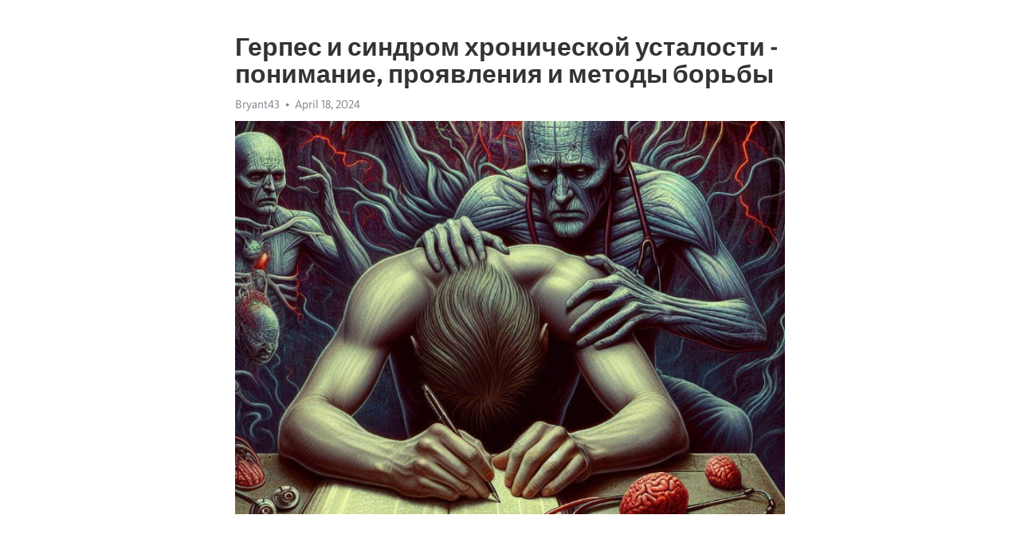

--- FILE ---
content_type: text/html; charset=utf-8
request_url: https://telegra.ph/Gerpes-i-sindrom-hronicheskoj-ustalosti---ponimanie-proyavleniya-i-metody-borby-04-18
body_size: 9472
content:
<!DOCTYPE html>
<html>
  <head>
    <meta charset="utf-8">
    <title>Герпес и синдром хронической усталости - понимание, проявления и методы борьбы – Telegraph</title>
    <meta name="viewport" content="width=device-width, initial-scale=1.0, minimum-scale=1.0, maximum-scale=1.0, user-scalable=no" />
    <meta name="format-detection" content="telephone=no" />
    <meta http-equiv="X-UA-Compatible" content="IE=edge" />
    <meta name="MobileOptimized" content="176" />
    <meta name="HandheldFriendly" content="True" />
    <meta name="robots" content="index, follow" />
    <meta property="og:type" content="article">
    <meta property="og:title" content="Герпес и синдром хронической усталости - понимание, проявления и методы борьбы">
    <meta property="og:description" content="Не можете справиться с апатией и усталостью? Найдите силы изменить это&#33; Узнайте как, кликнув тут&#33;

Герпес и синдром хронической усталости - два распространенных и крайне неприятных заболевания, которые могут серьезно повлиять на качество жизни человека. Оба состояния имеют свои причины, симптомы и методы лечения, их связь и взаимодействие были подробно изучены в последние годы. Рассмотрим подробнее, что такое герпес и синдром хронической усталости, как они проявляются и как с ними бороться.
Герпес - это вирусное…">
    <meta property="og:image" content="https://telegra.ph/file/b04943780aa81117cf84c.jpg">
    <meta property="og:site_name" content="Telegraph">
    <meta property="article:published_time" content="2024-04-18T04:51:14+0000">
    <meta property="article:modified_time" content="2024-04-18T04:51:14+0000">
    <meta property="article:author" content="Bryant43">
    <meta name="twitter:card" content="summary">
    <meta name="twitter:title" content="Герпес и синдром хронической усталости - понимание, проявления и методы борьбы">
    <meta name="twitter:description" content="Не можете справиться с апатией и усталостью? Найдите силы изменить это&#33; Узнайте как, кликнув тут&#33;

Герпес и синдром хронической усталости - два распространенных и крайне неприятных заболевания, которые могут серьезно повлиять на качество жизни человека. Оба состояния имеют свои причины, симптомы и методы лечения, их связь и взаимодействие были подробно изучены в последние годы. Рассмотрим подробнее, что такое герпес и синдром хронической усталости, как они проявляются и как с ними бороться.
Герпес - это вирусное…">
    <meta name="twitter:image" content="https://telegra.ph/file/b04943780aa81117cf84c.jpg">
    <link rel="canonical" href="https://telegra.ph/Gerpes-i-sindrom-hronicheskoj-ustalosti---ponimanie-proyavleniya-i-metody-borby-04-18" />
    <link rel="shortcut icon" href="/favicon.ico?1" type="image/x-icon">
    <link rel="icon" type="image/png" href="/images/favicon.png?1" sizes="16x16">
    <link rel="icon" type="image/png" href="/images/favicon_2x.png?1" sizes="32x32">
    <link href="/css/quill.core.min.css" rel="stylesheet">
    <link href="/css/core.min.css?47" rel="stylesheet">
  </head>
  <body>
    <div class="tl_page_wrap">
      <div class="tl_page">
        <main class="tl_article">
          <header class="tl_article_header" dir="auto">
            <h1>Герпес и синдром хронической усталости - понимание, проявления и методы борьбы</h1>
            <address>
              <a rel="author">Bryant43</a><!--
           --><time datetime="2024-04-18T04:51:14+0000">April 18, 2024</time>
            </address>
          </header>
          <article id="_tl_editor" class="tl_article_content"><h1>Герпес и синдром хронической усталости - понимание, проявления и методы борьбы<br></h1><address>Bryant43<br></address><figure><img src="/file/b04943780aa81117cf84c.jpg"><figcaption></figcaption></figure><p><br></p><h3 id="Не-можете-справиться-с-апатией-и-усталостью?-Найдите-силы-изменить-это&amp;#33;-Узнайте-как,-кликнув-тут&amp;#33;"><a href="https://clck.ru/38vRNm" target="_blank">Не можете справиться с апатией и усталостью? Найдите силы изменить это&#33; Узнайте как, кликнув тут&#33;</a></h3><p><br></p><p><strong>Герпес</strong> и синдром <a href="https://clck.ru/38vRNm" target="_blank">хронической усталости</a> - два распространенных и крайне неприятных заболевания, которые могут серьезно повлиять на качество жизни человека. Оба состояния имеют свои причины, симптомы и методы лечения, их связь и взаимодействие были подробно изучены в последние годы. Рассмотрим подробнее, что такое герпес и синдром хронической усталости, как они проявляются и как с ними бороться.</p><p>Герпес - это вирусное заболевание, вызванное вирусом Герпеса Simplex (ВПГ). Существует два типа герпеса: герпес типа 1, который поражает область лица, включая губы и глаза, и герпес типа 2, который чаще всего влияет на половые органы. Герпес передается через контакт с инфицированными слизистыми оболочками и кожи. Однако, необходимо отметить, что вирус герпеса может оставаться в организме в течение длительного времени и проявляться в периоды ослабления иммунной системы.</p><p><strong>Синдром хронической усталости</strong> - это состояние, характеризующееся сильной и длительной усталостью, которая не проходит после отдыха и сна. Он также сопровождается другими симптомами, такими как мышечная боль, затруднения с концентрацией и проблемы со сном. Причины синдрома хронической усталости до сих пор не полностью изучены, но некоторые ученые связывают его с вирусными инфекциями, включая герпес.</p><p>Лечение герпеса и синдрома хронической усталости включает в себя несколько подходов. В случае герпеса, лечение направлено на снятие симптомов и предотвращение рецидивов. Это может включать применение антивирусных средств и укрепление иммунной системы. Синдром хронической усталости требует комплексного подхода, включая отдых, правильное питание, физическую активность, а также психологическую поддержку и лечение сопутствующих психических расстройств.</p><h3 id="Герпес-и-синдром-хронической-усталости:">Герпес и синдром хронической усталости:</h3><p>Причины герпеса и синдрома хронической усталости могут быть многочисленными. Герпес передается контактно-бытовым путем, через поцелуи или половой контакт, а также через общие предметы, такие как посуда или полотенца. У некоторых людей вирус может оставаться в организме в неактивном состоянии в течение длительного времени и реактивироваться только под влиянием различных факторов, таких как стресс, снижение иммунитета или травмы. Причины синдрома хронической усталости до сих пор остаются неясными, однако некоторые исследования связывают его с вирусами, такими как вирус Эпштейна-Барр и герпес.</p><h3 id="Симптомы-герпеса:">Симптомы герпеса:</h3><ul><li>Появление пузырей с жидкостью на коже или слизистых оболочках;</li><li>Ощущение зуда, покалывания или жжения в области высыпаний;</li><li>Боль при прикасании или приеме пищи;</li><li>Отек и покраснение в области высыпаний;</li><li>Общее недомогание и повышение температуры тела.</li></ul><h3 id="Симптомы-синдрома-хронической-усталости:">Симптомы синдрома хронической усталости:</h3><ol><li>Избыточная усталость, которая не проходит после отдыха;</li><li>Боли в мышцах и суставах;</li><li>Проблемы со сном, такие как бессонница или нарушения сновидений;</li><li>Проблемы с памятью и концентрацией;</li><li>Головные боли и головокружение;</li><li>Повышенная чувствительность к свету и звуку.</li></ol><p>Лечение герпеса включает применение противовирусных препаратов, таких как ацикловир или валацикловир, а также симптоматическую терапию для облегчения дискомфорта. Лечение синдрома хронической усталости, с другой стороны, может быть сложным и обычно включает комбинацию поддерживающих мер, таких как психотерапия, физическая активность, менеджмент стресса и лекарственные препараты, направленные на снятие симптомов.</p><h3 id="Причины-герпеса-и-синдрома-хронической-усталости:">Причины герпеса и синдрома хронической усталости:</h3><p>Синдром хронической усталости - это состояние, при котором человек постоянно испытывает чувство усталости и слабости, несмотря на достаточный отдых. Причиной этого синдрома являются множество факторов, включая вирусные инфекции, такие как герпес, а также психологические факторы, гормональные изменения, автоиммунные расстройства и генетическая предрасположенность. Некоторые исследования также связывают синдром хронической усталости с нарушением работы митохондрий, ответственных за производство энергии в организме.</p><h3 id="Причины-герпеса:">Причины герпеса:</h3><ul><li>Слабая иммунная система, неспособная удержать вирус под контролем.</li><li>Стресс и психоэмоциональное напряжение.</li><li>Недостаток сна и <a href="https://clck.ru/38vRNm" target="_blank">Хроническая усталость</a>.</li><li>Некоторые лекарственные препараты, ослабляющие иммунную систему.</li><li>Нарушение обмена веществ в организме.</li></ul><h3 id="Причины-синдрома-хронической-усталости:">Причины синдрома хронической усталости:</h3><ol><li>Вирусные инфекции, включая герпес.</li><li>Психологические факторы, например, <a href="https://clck.ru/38vRNm" target="_blank">депрессия</a> или тревога.</li><li>Гормональные изменения, связанные с нерегулярным циклом сна и бодрствования.</li><li>Автоиммунные расстройства, когда организм начинает бороться с собственными клетками.</li><li>Наследственность и генетическая предрасположенность.</li></ol><p>Имеется еще множество факторов, которые могут способствовать развитию герпеса и синдрома хронической усталости. Но важно помнить, что каждый организм индивидуален, и то, что является причиной у одного человека, может не иметь значения для другого. Поэтому важно при обнаружении симптомов обратиться к врачу для получения точного диагноза и назначения соответствующего лечения.</p><h3 id="Вирусные-инфекции:">Вирусные инфекции:</h3><p>Существует множество видов вирусных инфекций, и их симптомы и течение могут существенно отличаться. Некоторые из наиболее распространенных вирусов включают грипп, простуду, ветрянку, герпес и синдром хронической усталости.</p><p>Герпес является довольно распространенным вирусом, который может вызывать вспышки пузырчатой сыпи на коже или слизистых оболочках. Это приводит к зуду, покраснению и боли в этих областях. Герпесу свойственны рецидивы, когда вирус возобновляет свою активность.</p><p>Синдром хронической усталости, или ХЭУ, представляет собой состояние, при котором человек постоянно испытывает серьезную усталость, не обусловленную физическими усилиями. Это сопровождается различными симптомами, такими как боли в мышцах и суставах, головная боль и проблемы с концентрацией.</p><p>Лечение вирусных инфекций включает применение антивирусных препаратов, которые снижают активность вируса и симптомы, связанные с инфекцией. Также важно принимать меры для поднятия иммунитета, такие как правильное питание, физическая активность и достаточный отдых.</p><p>Оставайтесь здоровыми и принимайте меры предосторожности, чтобы не заразиться вирусами&#33;</p><h3 id="Ослабленный-иммунитет:">Ослабленный иммунитет:</h3><p>Недостаток важных микроэлементов, таких как витамины и минералы, может снизить эффективность иммунной системы. Дефицит витамина С, например, может ослабить защитные функции организма и стать причиной рецидивов герпеса. Также недостаток железа может снизить количество красных кровяных клеток, что приводит к ухудшению общего состояния и утомляемости.</p><h3 id="Важность-здорового-образа-жизни">Важность здорового образа жизни</h3><p>Однако иммунитет можно укрепить с помощью здорового образа жизни. Регулярные физические упражнения, правильное питание с включением свежих фруктов и овощей, а также регулярный прием витаминных комплексов могут значительно повысить иммунитет и снизить риск развития герпеса и синдрома хронической усталости.</p><ul><li>Избегайте стрессовых ситуаций и уделяйте время отдыху.</li><li>Соблюдайте гигиену: мойте руки регулярно и избегайте контакта с больными.</li><li>Получайте достаточное количество сна и отдыхайте в течение дня.</li></ul><p>Многофакторный подход к укреплению иммунной системы поможет предотвратить развитие герпеса и синдрома хронической усталости, а также обеспечить хорошее здоровье и жизненную энергию.</p><h3 id="Стрессы-и-психоэмоциональные-перегрузки:">Стрессы и психоэмоциональные перегрузки:</h3><p>Жизнь современного человека наполнена стрессами и психоэмоциональными перегрузками. Но в чем заключается их влияние на наше здоровье и как с ними справляться?</p><p>Стресс является неотъемлемой частью нашего повседневного существования. Он может возникать в самых различных ситуациях – от конфликтов на работе до личных проблем или финансовых трудностей. Психоэмоциональные перегрузки, в свою очередь, связаны с переутомлением, сильным напряжением и негативными эмоциями. Оба этих фактора могут серьезно подорвать наше здоровье и привести к различным проблемам.</p><p>Стресс и психоэмоциональные перегрузки влияют на работу нашей нервной системы, иммунной системы и других органов. Постоянное напряжение может привести к ухудшению общего самочувствия, проблемам с сном, понижению иммунитета и даже развитию серьезных заболеваний. Поэтому очень важно научиться эффективно управлять своим стрессом и справляться с психоэмоциональными перегрузками.</p><ul><li>Одним из способов справиться со стрессом является регулярное физическое упражнение. Занятия спортом помогают расслабиться, снять накопившееся напряжение и улучшить настроение.</li><li>Также важно находить время для отдыха и релаксации. При желании можно попробовать медитацию или йогу, которые помогают успокоить ум и улучшить самочувствие.</li><li>Регулярное принятие витаминов и минералов также может помочь укрепить иммунную систему и повысить устойчивость к стрессу.</li><li>Важно также обращать внимание на свои эмоции и научиться эффективно управлять ими. Помогут психологические практики, такие как позитивное мышление, установка целей и ведение дневника.</li><li>Необходимо также обратить внимание на свой режим дня и питание. Регулярный сон и здоровое питание помогут улучшить физическое и эмоциональное состояние организма.</li></ul><p>Важно понимать, что каждый человек уникален и что может работать для одного, может не сработать для другого. Поэтому важно попробовать разные методы и найти то, что действительно помогает справиться со стрессом и психоэмоциональными перегрузками. И помните, забота о своем психическом и эмоциональном состоянии – это забота о своем здоровье в целом.</p><h3 id="Симптомы-герпеса-и-синдрома-хронической-усталости:">Симптомы герпеса и синдрома хронической усталости:</h3><p><strong>Герпес</strong> - это инфекционное заболевание, вызванное вирусом герпеса. Он проявляется в виде болезненных пузырьков на коже или слизистой оболочке, обычно вокруг губ или половых органов. Симптомы герпеса включают покраснение, зуд, жжение и появление болезненных высыпаний. Вирус герпеса может быть активирован стрессом, ослабленной иммунной системой или некоторыми другими факторами.</p><p><em>Синдром хронической усталости</em> - это состояние, характеризующееся сильной усталостью, которая не проходит даже после длительного отдыха. Другие симптомы могут включать боли в мышцах и суставах, проблемы со сном, проблемы с памятью и концентрацией. Синдром хронической усталости обычно начинается после вирусной инфекции или стрессового периода и может продолжаться месяцами или даже годами. Приводящие к синдрому хронической усталости факторы до сих пор не до конца поняты, однако считается, что влияют на него генетика, вирусы и некоторые другие факторы окружающей среды.</p><h3 id="Герпес">Герпес</h3><p><strong>Герпес простой</strong> - это наиболее распространенный тип герпеса, который поражает губы, нос и гениталии. Симптомы обычно включают покраснение, жжение и появление маленьких пузырьков, которые затем превращаются в язвы. Первичная инфекция может сопровождаться лихорадкой и общим недомоганием. Герпес простой часто вызывает болевые ощущения и может приводить к рецидивам.</p><ul><li>Обычные причины рецидивов включают понижение иммунитета, стресс и плохой образ жизни.</li><li>Для лечения герпеса простого обычно используются антивирусные препараты.</li></ul><p><strong>Опоясывающий герпес</strong> - это более редкий тип герпеса, который поражает нервы и кожу. Он характеризуется появлением пузырей вдоль невуса. Опоясывающий герпес часто сопровождается болью и может вызывать ослабление мышц и жжение в затронутой области.</p><ol><li>Главная причина опоясывающего герпеса - реактивация вируса в организме.</li><li>Для облегчения симптомов опоясывающего герпеса применяются противовирусные препараты и обезболивающие средства.</li></ol><p>Герпес является хроническим заболеванием, которое может периодически обостряться. Хотя его невозможно полностью вылечить, симптомы можно контролировать с помощью правильного лечения и укрепления иммунной системы.</p><h3 id="Синдром-хронической-усталости:-причины,-симптомы,-лечение">Синдром хронической усталости: причины, симптомы, лечение</h3><p><strong>Причины синдрома хронической усталости</strong></p><ul><li>Одной из главных причин СХУ считается вирусный фактор. Исследования показывают, что герпес-вирусы могут быть связаны с этим состоянием.</li><li>Также факторами риска являются психологические и эмоциональные стрессы, нарушения иммунной системы и гормональный дисбаланс.</li><li>Некоторые исследования также указывают на возможную генетическую предрасположенность к развитию СХУ.</li></ul><p><strong>Симптомы синдрома хронической усталости</strong></p><ol><li>Основным симптомом СХУ является постоянная усталость, которая не проходит даже после отдыха.</li><li>Пациенты также могут испытывать сонливость и затруднения с концентрацией.</li><li>Другие характерные симптомы включают боль в мышцах и суставах, головную боль, головокружение и проблемы с памятью и сном.</li></ol><p><strong>Лечение синдрома хронической усталости</strong></p><p>Поскольку причины СХУ могут быть различными, лечение обычно направлено на облегчение симптомов и улучшение качества жизни пациентов.</p><ul><li>Врачи могут назначать противовирусные препараты для снижения активности герпес-вирусов и устранения вирусной нагрузки.</li><li>Пациентам также рекомендуется обращать внимание на свое психоэмоциональное состояние и избегать стрессовых ситуаций.</li><li>Физиотерапия, массаж, а также психологическая и психотерапевтическая помощь могут быть эффективными методами в комплексном лечении СХУ.</li></ul><p>СХУ - это серьезное заболевание, требующее индивидуального подхода к каждому пациенту и комплексного лечения.</p><h3 id="Лечение-герпеса-и-синдрома-хронической-усталости:-Подведение-итогов">Лечение герпеса и синдрома хронической усталости: Подведение итогов</h3><p><strong>Лечение герпеса:</strong></p><ul><li>На ранних стадиях заболевания врачи назначают противовирусные препараты, такие как ацикловир или валацикловир, которые способны подавить размножение вируса и ускорить процесс выздоровления.</li><li>Для местного лечения герпесных высыпаний можно использовать антивирусные мази и кремы, содержащие активное вещество доказанной эффективности.</li><li>В случаях рецидивирующего герпеса, когда приступы заболевания происходят регулярно, врачи могут рекомендовать профилактическое применение противовирусных препаратов.</li></ul><p><strong>Лечение синдрома хронической усталости:</strong></p><ul><li>Медикаментозное лечение может включать прием антидепрессантов, стимуляторов и иммуномодулирующих препаратов.</li><li>Физиотерапия, такая как ультразвуковая терапия или лазерное лечение, может помочь улучшить общее состояние пациента.</li><li>Психологическая поддержка, включая консультации психотерапевта или психолога, помогает пациентам справиться с эмоциональными и психологическими трудностями, связанными с синдромом хронической усталости.</li></ul><p>Однако важно помнить, что каждый случай герпеса и синдрома хронической усталости уникален, и эффективное лечение может различаться. Рекомендуется обратиться к опытному специалисту для получения индивидуального совета и назначения наиболее подходящего лечения.</p><h3 id="Смотрите-на-эту-тему:">Смотрите на эту тему:</h3><figure><iframe src="/embed/youtube?url=https%3A%2F%2Fwww.youtube.com%2Fwatch%3Fv%3DSxyNL6ZyuSw" width="640" height="360" frameborder="0" allowtransparency="true" allowfullscreen="true" scrolling="no"></iframe><figcaption></figcaption></figure><p><br></p><p><br></p></article>
          <div id="_tl_link_tooltip" class="tl_link_tooltip"></div>
          <div id="_tl_tooltip" class="tl_tooltip">
            <div class="buttons">
              <span class="button_hover"></span>
              <span class="button_group"><!--
             --><button id="_bold_button"></button><!--
             --><button id="_italic_button"></button><!--
             --><button id="_link_button"></button><!--
           --></span><!--
           --><span class="button_group"><!--
             --><button id="_header_button"></button><!--
             --><button id="_subheader_button"></button><!--
             --><button id="_quote_button"></button><!--
           --></span>
            </div>
            <div class="prompt">
              <span class="close"></span>
              <div class="prompt_input_wrap"><input type="url" class="prompt_input" /></div>
            </div>
          </div>
          <div id="_tl_blocks" class="tl_blocks">
            <div class="buttons">
              <button id="_image_button"></button><!--
           --><button id="_embed_button"></button>
            </div>
          </div>
          <aside class="tl_article_buttons">
            <div class="account account_top"></div>
            <button id="_edit_button" class="button edit_button">Edit</button><!--
         --><button id="_publish_button" class="button publish_button">Publish</button>
            <div class="account account_bottom"></div>
            <div id="_error_msg" class="error_msg"></div>
          </aside>
        </main>
      </div>
          <div class="tl_page_footer">
      <div id="_report_button" class="tl_footer_button">Report content on this page</div>
    </div>
    </div>
      <div class="tl_popup tl_popup_hidden" id="_report_popup">
    <main class="tl_popup_body tl_report_popup">
      <form id="_report_form" method="post">
        <section>
          <h2 class="tl_popup_header">Report Page</h2>
          <div class="tl_radio_items">
            <label class="tl_radio_item">
              <input type="radio" class="radio" name="reason" value="violence">
              <span class="tl_radio_item_label">Violence</span>
            </label>
            <label class="tl_radio_item">
              <input type="radio" class="radio" name="reason" value="childabuse">
              <span class="tl_radio_item_label">Child Abuse</span>
            </label>
            <label class="tl_radio_item">
              <input type="radio" class="radio" name="reason" value="copyright">
              <span class="tl_radio_item_label">Copyright</span>
            </label>
            <label class="tl_radio_item">
              <input type="radio" class="radio" name="reason" value="illegal_drugs">
              <span class="tl_radio_item_label">Illegal Drugs</span>
            </label>
            <label class="tl_radio_item">
              <input type="radio" class="radio" name="reason" value="personal_details">
              <span class="tl_radio_item_label">Personal Details</span>
            </label>
            <label class="tl_radio_item">
              <input type="radio" class="radio" name="reason" value="other">
              <span class="tl_radio_item_label">Other</span>
            </label>
          </div>
          <div class="tl_textfield_item tl_comment_field">
            <input type="text" class="tl_textfield" name="comment" value="" placeholder="Add Comment…">
          </div>
          <div class="tl_copyright_field">
            Please submit your DMCA takedown request to <a href="mailto:dmca@telegram.org?subject=Report%20to%20Telegraph%20page%20%22%D0%93%D0%B5%D1%80%D0%BF%D0%B5%D1%81%20%D0%B8%20%D1%81%D0%B8%D0%BD%D0%B4%D1%80%D0%BE%D0%BC%20%D1%85%D1%80%D0%BE%D0%BD%D0%B8%D1%87%D0%B5%D1%81%D0%BA%D0%BE%D0%B9%20%D1%83%D1%81%D1%82%D0%B0%D0%BB%D0%BE%D1%81%D1%82%D0%B8%20-%20%D0%BF%D0%BE%D0%BD%D0%B8%D0%BC%D0%B0%D0%BD%D0%B8%D0%B5%2C%20%D0%BF%D1%80%D0%BE%D1%8F%D0%B2%D0%BB%D0%B5%D0%BD%D0%B8%D1%8F%20%D0%B8%20%D0%BC%D0%B5%D1%82%D0%BE%D0%B4%D1%8B%20%D0%B1%D0%BE%D1%80%D1%8C%D0%B1%D1%8B%22&body=Reported%20page%3A%20https%3A%2F%2Ftelegra.ph%2FGerpes-i-sindrom-hronicheskoj-ustalosti---ponimanie-proyavleniya-i-metody-borby-04-18%0A%0A%0A" target="_blank">dmca@telegram.org</a>
          </div>
        </section>
        <aside class="tl_popup_buttons">
          <button type="reset" class="button" id="_report_cancel">Cancel</button>
          <button type="submit" class="button submit_button">Report</button>
        </aside>
      </form>
    </main>
  </div>
    
    <script>var T={"apiUrl":"https:\/\/edit.telegra.ph","uploadEnabled":false,"datetime":1713415874,"pageId":"9675288cd5d0e3ee26f19","editable":true};(function(){var b=document.querySelector('time');if(b&&T.datetime){var a=new Date(1E3*T.datetime),d='January February March April May June July August September October November December'.split(' ')[a.getMonth()],c=a.getDate();b.innerText=d+' '+(10>c?'0':'')+c+', '+a.getFullYear()}})();</script>
    <script src="/js/jquery.min.js"></script>
    <script src="/js/jquery.selection.min.js"></script>
    <script src="/js/autosize.min.js"></script>
    <script src="/js/load-image.all.min.js?1"></script>
    <script src="/js/quill.min.js?10"></script>
    <script src="/js/core.min.js?67"></script>
    <script async src="https://t.me/_websync_?path=Gerpes-i-sindrom-hronicheskoj-ustalosti---ponimanie-proyavleniya-i-metody-borby-04-18&hash=d3ece34f6d68c263ff"></script>
  </body>
</html>